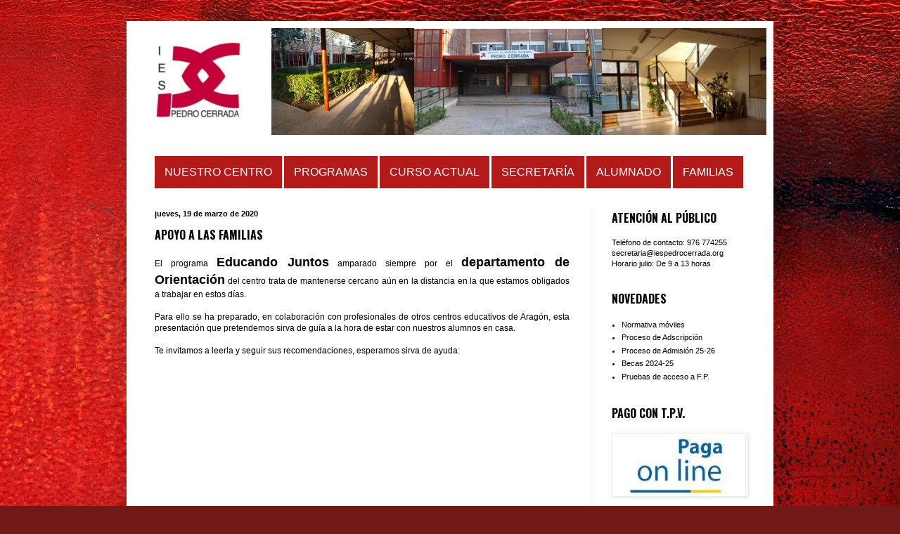

--- FILE ---
content_type: text/html; charset=UTF-8
request_url: http://www.iespedrocerrada.org/2020/03/apoyo-las-familias.html
body_size: 15464
content:
<!DOCTYPE html>
<html class='v2' dir='ltr' xmlns='http://www.w3.org/1999/xhtml' xmlns:b='http://www.google.com/2005/gml/b' xmlns:data='http://www.google.com/2005/gml/data' xmlns:expr='http://www.google.com/2005/gml/expr'>
<head>
<link href='https://www.blogger.com/static/v1/widgets/335934321-css_bundle_v2.css' rel='stylesheet' type='text/css'/>
<meta content='width=1100' name='viewport'/>
<meta content='text/html; charset=UTF-8' http-equiv='Content-Type'/>
<meta content='blogger' name='generator'/>
<link href='http://www.iespedrocerrada.org/favicon.ico' rel='icon' type='image/x-icon'/>
<link href='http://www.iespedrocerrada.org/2020/03/apoyo-las-familias.html' rel='canonical'/>
<link rel="alternate" type="application/atom+xml" title="IES PEDRO CERRADA - Atom" href="http://www.iespedrocerrada.org/feeds/posts/default" />
<link rel="alternate" type="application/rss+xml" title="IES PEDRO CERRADA - RSS" href="http://www.iespedrocerrada.org/feeds/posts/default?alt=rss" />
<link rel="service.post" type="application/atom+xml" title="IES PEDRO CERRADA - Atom" href="https://www.blogger.com/feeds/3325104058845018099/posts/default" />

<link rel="alternate" type="application/atom+xml" title="IES PEDRO CERRADA - Atom" href="http://www.iespedrocerrada.org/feeds/2106527801843449751/comments/default" />
<!--Can't find substitution for tag [blog.ieCssRetrofitLinks]-->
<meta content='http://www.iespedrocerrada.org/2020/03/apoyo-las-familias.html' property='og:url'/>
<meta content='APOYO A LAS FAMILIAS' property='og:title'/>
<meta content=' El programa Educando Juntos  amparado siempre por el departamento de Orientación  del centro trata de mantenerse cercano aún en la distanci...' property='og:description'/>
<title>IES PEDRO CERRADA: APOYO A LAS FAMILIAS</title>
<style type='text/css'>@font-face{font-family:'Oswald';font-style:normal;font-weight:400;font-display:swap;src:url(//fonts.gstatic.com/s/oswald/v57/TK3IWkUHHAIjg75cFRf3bXL8LICs1_Fv40pKlN4NNSeSASz7FmlbHYjMdZwlou4.woff2)format('woff2');unicode-range:U+0460-052F,U+1C80-1C8A,U+20B4,U+2DE0-2DFF,U+A640-A69F,U+FE2E-FE2F;}@font-face{font-family:'Oswald';font-style:normal;font-weight:400;font-display:swap;src:url(//fonts.gstatic.com/s/oswald/v57/TK3IWkUHHAIjg75cFRf3bXL8LICs1_Fv40pKlN4NNSeSASz7FmlSHYjMdZwlou4.woff2)format('woff2');unicode-range:U+0301,U+0400-045F,U+0490-0491,U+04B0-04B1,U+2116;}@font-face{font-family:'Oswald';font-style:normal;font-weight:400;font-display:swap;src:url(//fonts.gstatic.com/s/oswald/v57/TK3IWkUHHAIjg75cFRf3bXL8LICs1_Fv40pKlN4NNSeSASz7FmlZHYjMdZwlou4.woff2)format('woff2');unicode-range:U+0102-0103,U+0110-0111,U+0128-0129,U+0168-0169,U+01A0-01A1,U+01AF-01B0,U+0300-0301,U+0303-0304,U+0308-0309,U+0323,U+0329,U+1EA0-1EF9,U+20AB;}@font-face{font-family:'Oswald';font-style:normal;font-weight:400;font-display:swap;src:url(//fonts.gstatic.com/s/oswald/v57/TK3IWkUHHAIjg75cFRf3bXL8LICs1_Fv40pKlN4NNSeSASz7FmlYHYjMdZwlou4.woff2)format('woff2');unicode-range:U+0100-02BA,U+02BD-02C5,U+02C7-02CC,U+02CE-02D7,U+02DD-02FF,U+0304,U+0308,U+0329,U+1D00-1DBF,U+1E00-1E9F,U+1EF2-1EFF,U+2020,U+20A0-20AB,U+20AD-20C0,U+2113,U+2C60-2C7F,U+A720-A7FF;}@font-face{font-family:'Oswald';font-style:normal;font-weight:400;font-display:swap;src:url(//fonts.gstatic.com/s/oswald/v57/TK3IWkUHHAIjg75cFRf3bXL8LICs1_Fv40pKlN4NNSeSASz7FmlWHYjMdZwl.woff2)format('woff2');unicode-range:U+0000-00FF,U+0131,U+0152-0153,U+02BB-02BC,U+02C6,U+02DA,U+02DC,U+0304,U+0308,U+0329,U+2000-206F,U+20AC,U+2122,U+2191,U+2193,U+2212,U+2215,U+FEFF,U+FFFD;}@font-face{font-family:'Oswald';font-style:normal;font-weight:700;font-display:swap;src:url(//fonts.gstatic.com/s/oswald/v57/TK3IWkUHHAIjg75cFRf3bXL8LICs1_Fv40pKlN4NNSeSASz7FmlbHYjMdZwlou4.woff2)format('woff2');unicode-range:U+0460-052F,U+1C80-1C8A,U+20B4,U+2DE0-2DFF,U+A640-A69F,U+FE2E-FE2F;}@font-face{font-family:'Oswald';font-style:normal;font-weight:700;font-display:swap;src:url(//fonts.gstatic.com/s/oswald/v57/TK3IWkUHHAIjg75cFRf3bXL8LICs1_Fv40pKlN4NNSeSASz7FmlSHYjMdZwlou4.woff2)format('woff2');unicode-range:U+0301,U+0400-045F,U+0490-0491,U+04B0-04B1,U+2116;}@font-face{font-family:'Oswald';font-style:normal;font-weight:700;font-display:swap;src:url(//fonts.gstatic.com/s/oswald/v57/TK3IWkUHHAIjg75cFRf3bXL8LICs1_Fv40pKlN4NNSeSASz7FmlZHYjMdZwlou4.woff2)format('woff2');unicode-range:U+0102-0103,U+0110-0111,U+0128-0129,U+0168-0169,U+01A0-01A1,U+01AF-01B0,U+0300-0301,U+0303-0304,U+0308-0309,U+0323,U+0329,U+1EA0-1EF9,U+20AB;}@font-face{font-family:'Oswald';font-style:normal;font-weight:700;font-display:swap;src:url(//fonts.gstatic.com/s/oswald/v57/TK3IWkUHHAIjg75cFRf3bXL8LICs1_Fv40pKlN4NNSeSASz7FmlYHYjMdZwlou4.woff2)format('woff2');unicode-range:U+0100-02BA,U+02BD-02C5,U+02C7-02CC,U+02CE-02D7,U+02DD-02FF,U+0304,U+0308,U+0329,U+1D00-1DBF,U+1E00-1E9F,U+1EF2-1EFF,U+2020,U+20A0-20AB,U+20AD-20C0,U+2113,U+2C60-2C7F,U+A720-A7FF;}@font-face{font-family:'Oswald';font-style:normal;font-weight:700;font-display:swap;src:url(//fonts.gstatic.com/s/oswald/v57/TK3IWkUHHAIjg75cFRf3bXL8LICs1_Fv40pKlN4NNSeSASz7FmlWHYjMdZwl.woff2)format('woff2');unicode-range:U+0000-00FF,U+0131,U+0152-0153,U+02BB-02BC,U+02C6,U+02DA,U+02DC,U+0304,U+0308,U+0329,U+2000-206F,U+20AC,U+2122,U+2191,U+2193,U+2212,U+2215,U+FEFF,U+FFFD;}</style>
<style id='page-skin-1' type='text/css'><!--
/*
-----------------------------------------------
Blogger Template Style
Name:     Simple
Designer: Blogger
URL:      www.blogger.com
----------------------------------------------- */
/* Variable definitions
====================
<Variable name="keycolor" description="Main Color" type="color" default="#66bbdd"/>
<Group description="Page Text" selector="body">
<Variable name="body.font" description="Font" type="font"
default="normal normal 12px Arial, Tahoma, Helvetica, FreeSans, sans-serif"/>
<Variable name="body.text.color" description="Text Color" type="color" default="#222222"/>
</Group>
<Group description="Backgrounds" selector=".body-fauxcolumns-outer">
<Variable name="body.background.color" description="Outer Background" type="color" default="#66bbdd"/>
<Variable name="content.background.color" description="Main Background" type="color" default="#ffffff"/>
<Variable name="header.background.color" description="Header Background" type="color" default="transparent"/>
</Group>
<Group description="Links" selector=".main-outer">
<Variable name="link.color" description="Link Color" type="color" default="#2288bb"/>
<Variable name="link.visited.color" description="Visited Color" type="color" default="#888888"/>
<Variable name="link.hover.color" description="Hover Color" type="color" default="#33aaff"/>
</Group>
<Group description="Blog Title" selector=".header h1">
<Variable name="header.font" description="Font" type="font"
default="normal normal 60px Arial, Tahoma, Helvetica, FreeSans, sans-serif"/>
<Variable name="header.text.color" description="Title Color" type="color" default="#3399bb" />
</Group>
<Group description="Blog Description" selector=".header .description">
<Variable name="description.text.color" description="Description Color" type="color"
default="#777777" />
</Group>
<Group description="Tabs Text" selector=".tabs-inner .widget li a">
<Variable name="tabs.font" description="Font" type="font"
default="normal normal 14px Arial, Tahoma, Helvetica, FreeSans, sans-serif"/>
<Variable name="tabs.text.color" description="Text Color" type="color" default="#999999"/>
<Variable name="tabs.selected.text.color" description="Selected Color" type="color" default="#000000"/>
</Group>
<Group description="Tabs Background" selector=".tabs-outer .PageList">
<Variable name="tabs.background.color" description="Background Color" type="color" default="#f5f5f5"/>
<Variable name="tabs.selected.background.color" description="Selected Color" type="color" default="#eeeeee"/>
</Group>
<Group description="Post Title" selector="h3.post-title, .comments h4">
<Variable name="post.title.font" description="Font" type="font"
default="normal normal 22px Arial, Tahoma, Helvetica, FreeSans, sans-serif"/>
</Group>
<Group description="Date Header" selector=".date-header">
<Variable name="date.header.color" description="Text Color" type="color"
default="#000000"/>
<Variable name="date.header.background.color" description="Background Color" type="color"
default="transparent"/>
<Variable name="date.header.font" description="Text Font" type="font"
default="normal bold 11px Arial, Tahoma, Helvetica, FreeSans, sans-serif"/>
<Variable name="date.header.padding" description="Date Header Padding" type="string" default="inherit"/>
<Variable name="date.header.letterspacing" description="Date Header Letter Spacing" type="string" default="inherit"/>
<Variable name="date.header.margin" description="Date Header Margin" type="string" default="inherit"/>
</Group>
<Group description="Post Footer" selector=".post-footer">
<Variable name="post.footer.text.color" description="Text Color" type="color" default="#666666"/>
<Variable name="post.footer.background.color" description="Background Color" type="color"
default="#f9f9f9"/>
<Variable name="post.footer.border.color" description="Shadow Color" type="color" default="#eeeeee"/>
</Group>
<Group description="Gadgets" selector="h2">
<Variable name="widget.title.font" description="Title Font" type="font"
default="normal bold 11px Arial, Tahoma, Helvetica, FreeSans, sans-serif"/>
<Variable name="widget.title.text.color" description="Title Color" type="color" default="#000000"/>
<Variable name="widget.alternate.text.color" description="Alternate Color" type="color" default="#999999"/>
</Group>
<Group description="Images" selector=".main-inner">
<Variable name="image.background.color" description="Background Color" type="color" default="#ffffff"/>
<Variable name="image.border.color" description="Border Color" type="color" default="#eeeeee"/>
<Variable name="image.text.color" description="Caption Text Color" type="color" default="#000000"/>
</Group>
<Group description="Accents" selector=".content-inner">
<Variable name="body.rule.color" description="Separator Line Color" type="color" default="#eeeeee"/>
<Variable name="tabs.border.color" description="Tabs Border Color" type="color" default="#ebebeb"/>
</Group>
<Variable name="body.background" description="Body Background" type="background"
color="#dc3b00" default="$(color) none repeat scroll top left"/>
<Variable name="body.background.override" description="Body Background Override" type="string" default=""/>
<Variable name="body.background.gradient.cap" description="Body Gradient Cap" type="url"
default="url(https://resources.blogblog.com/blogblog/data/1kt/simple/gradients_light.png)"/>
<Variable name="body.background.gradient.tile" description="Body Gradient Tile" type="url"
default="url(https://resources.blogblog.com/blogblog/data/1kt/simple/body_gradient_tile_light.png)"/>
<Variable name="content.background.color.selector" description="Content Background Color Selector" type="string" default=".content-inner"/>
<Variable name="content.padding" description="Content Padding" type="length" default="10px" min="0" max="100px"/>
<Variable name="content.padding.horizontal" description="Content Horizontal Padding" type="length" default="10px" min="0" max="100px"/>
<Variable name="content.shadow.spread" description="Content Shadow Spread" type="length" default="40px" min="0" max="100px"/>
<Variable name="content.shadow.spread.webkit" description="Content Shadow Spread (WebKit)" type="length" default="5px" min="0" max="100px"/>
<Variable name="content.shadow.spread.ie" description="Content Shadow Spread (IE)" type="length" default="10px" min="0" max="100px"/>
<Variable name="main.border.width" description="Main Border Width" type="length" default="0" min="0" max="10px"/>
<Variable name="header.background.gradient" description="Header Gradient" type="url" default="none"/>
<Variable name="header.shadow.offset.left" description="Header Shadow Offset Left" type="length" default="-1px" min="-50px" max="50px"/>
<Variable name="header.shadow.offset.top" description="Header Shadow Offset Top" type="length" default="-1px" min="-50px" max="50px"/>
<Variable name="header.shadow.spread" description="Header Shadow Spread" type="length" default="1px" min="0" max="100px"/>
<Variable name="header.padding" description="Header Padding" type="length" default="30px" min="0" max="100px"/>
<Variable name="header.border.size" description="Header Border Size" type="length" default="1px" min="0" max="10px"/>
<Variable name="header.bottom.border.size" description="Header Bottom Border Size" type="length" default="0" min="0" max="10px"/>
<Variable name="header.border.horizontalsize" description="Header Horizontal Border Size" type="length" default="0" min="0" max="10px"/>
<Variable name="description.text.size" description="Description Text Size" type="string" default="140%"/>
<Variable name="tabs.margin.top" description="Tabs Margin Top" type="length" default="0" min="0" max="100px"/>
<Variable name="tabs.margin.side" description="Tabs Side Margin" type="length" default="30px" min="0" max="100px"/>
<Variable name="tabs.background.gradient" description="Tabs Background Gradient" type="url"
default="url(https://resources.blogblog.com/blogblog/data/1kt/simple/gradients_light.png)"/>
<Variable name="tabs.border.width" description="Tabs Border Width" type="length" default="1px" min="0" max="10px"/>
<Variable name="tabs.bevel.border.width" description="Tabs Bevel Border Width" type="length" default="1px" min="0" max="10px"/>
<Variable name="post.margin.bottom" description="Post Bottom Margin" type="length" default="25px" min="0" max="100px"/>
<Variable name="image.border.small.size" description="Image Border Small Size" type="length" default="2px" min="0" max="10px"/>
<Variable name="image.border.large.size" description="Image Border Large Size" type="length" default="5px" min="0" max="10px"/>
<Variable name="page.width.selector" description="Page Width Selector" type="string" default=".region-inner"/>
<Variable name="page.width" description="Page Width" type="string" default="auto"/>
<Variable name="main.section.margin" description="Main Section Margin" type="length" default="15px" min="0" max="100px"/>
<Variable name="main.padding" description="Main Padding" type="length" default="15px" min="0" max="100px"/>
<Variable name="main.padding.top" description="Main Padding Top" type="length" default="30px" min="0" max="100px"/>
<Variable name="main.padding.bottom" description="Main Padding Bottom" type="length" default="30px" min="0" max="100px"/>
<Variable name="paging.background"
color="#ffffff"
description="Background of blog paging area" type="background"
default="transparent none no-repeat scroll top center"/>
<Variable name="footer.bevel" description="Bevel border length of footer" type="length" default="0" min="0" max="10px"/>
<Variable name="mobile.background.overlay" description="Mobile Background Overlay" type="string"
default="transparent none repeat scroll top left"/>
<Variable name="mobile.background.size" description="Mobile Background Size" type="string" default="auto"/>
<Variable name="mobile.button.color" description="Mobile Button Color" type="color" default="#ffffff" />
<Variable name="startSide" description="Side where text starts in blog language" type="automatic" default="left"/>
<Variable name="endSide" description="Side where text ends in blog language" type="automatic" default="right"/>
*/
/* Content
----------------------------------------------- */
body {
font: normal normal 11px Verdana, Geneva, sans-serif;
color: #000000;
background: #721817 url(//themes.googleusercontent.com/image?id=0BwVBOzw_-hbMODkyZmM5YWEtOTA5YS00YmYwLThhNzMtMzVjZDAyY2MzZThh) no-repeat fixed top center /* Credit: johnwoodcock (http://www.istockphoto.com/file_closeup.php?id=5305090&platform=blogger) */;
padding: 0 40px 40px 40px;
}
html body .region-inner {
min-width: 0;
max-width: 100%;
width: auto;
}
h2 {
font-size: 22px;
}
a:link {
text-decoration:none;
color: #000000;
}
a:visited {
text-decoration:none;
color: #457976;
}
a:hover {
text-decoration:underline;
color: #457976;
}
.body-fauxcolumn-outer .fauxcolumn-inner {
background: transparent none repeat scroll top left;
_background-image: none;
}
.body-fauxcolumn-outer .cap-top {
position: absolute;
z-index: 1;
height: 400px;
width: 100%;
}
.body-fauxcolumn-outer .cap-top .cap-left {
width: 100%;
background: transparent none repeat-x scroll top left;
_background-image: none;
}
.content-outer {
-moz-box-shadow: 0 0 40px rgba(0, 0, 0, .15);
-webkit-box-shadow: 0 0 5px rgba(0, 0, 0, .15);
-goog-ms-box-shadow: 0 0 10px #333333;
box-shadow: 0 0 40px rgba(0, 0, 0, .15);
margin-bottom: 1px;
}
.content-inner {
padding: 10px 10px;
}
.content-inner {
background-color: #ffffff;
}
/* Header
----------------------------------------------- */
.header-outer {
background: #b8110f url(//www.blogblog.com/1kt/simple/gradients_light.png) repeat-x scroll 0 -400px;
_background-image: none;
}
.Header h1 {
font: normal normal 70px 'Trebuchet MS', Trebuchet, sans-serif;
color: #ffffff;
text-shadow: 1px 2px 3px rgba(0, 0, 0, .2);
}
.Header h1 a {
color: #ffffff;
}
.Header .description {
font-size: 140%;
color: #ffffff;
}
.header-inner .Header .titlewrapper {
padding: 22px 30px;
}
.header-inner .Header .descriptionwrapper {
padding: 0 30px;
}
/* Tabs
----------------------------------------------- */
.tabs-inner .section:first-child {
border-top: 0 solid #eeeeee;
}
.tabs-inner .section:first-child ul {
margin-top: -0;
border-top: 0 solid #eeeeee;
border-left: 0 solid #eeeeee;
border-right: 0 solid #eeeeee;
}
.tabs-inner .widget ul {
background: #f3f3f3 url(//www.blogblog.com/1kt/simple/gradients_light.png) repeat-x scroll 0 -800px;
_background-image: none;
border-bottom: 1px solid #eeeeee;
margin-top: 0;
margin-left: -30px;
margin-right: -30px;
}
.tabs-inner .widget li a {
display: inline-block;
padding: .6em 1em;
font: normal normal 15px Oswald;
color: #000000;
border-left: 1px solid #ffffff;
border-right: 1px solid #eeeeee;
}
.tabs-inner .widget li:first-child a {
border-left: none;
}
.tabs-inner .widget li.selected a, .tabs-inner .widget li a:hover {
color: #457976;
background-color: #ebebeb;
text-decoration: none;
}
/* Columns
----------------------------------------------- */
.main-outer {
border-top: 0 solid #ebebeb;
}
.fauxcolumn-left-outer .fauxcolumn-inner {
border-right: 1px solid #ebebeb;
}
.fauxcolumn-right-outer .fauxcolumn-inner {
border-left: 1px solid #ebebeb;
}
/* Headings
----------------------------------------------- */
div.widget > h2,
div.widget h2.title {
margin: 0 0 1em 0;
font: normal bold 16px Oswald;
color: #000000;
}
/* Widgets
----------------------------------------------- */
.widget .zippy {
color: #939393;
text-shadow: 2px 2px 1px rgba(0, 0, 0, .1);
}
.widget .popular-posts ul {
list-style: none;
}
/* Posts
----------------------------------------------- */
h2.date-header {
font: normal bold 11px Verdana, Geneva, sans-serif;
}
.date-header span {
background-color: rgba(0, 0, 0, 0);
color: #000000;
padding: inherit;
letter-spacing: inherit;
margin: inherit;
}
.main-inner {
padding-top: 30px;
padding-bottom: 30px;
}
.main-inner .column-center-inner {
padding: 0 15px;
}
.main-inner .column-center-inner .section {
margin: 0 15px;
}
.post {
margin: 0 0 25px 0;
}
h3.post-title, .comments h4 {
font: normal bold 16px Oswald;
margin: .75em 0 0;
}
.post-body {
font-size: 110%;
line-height: 1.4;
position: relative;
}
.post-body img, .post-body .tr-caption-container, .Profile img, .Image img,
.BlogList .item-thumbnail img {
padding: 2px;
background: #ffffff;
border: 1px solid #ebebeb;
-moz-box-shadow: 1px 1px 5px rgba(0, 0, 0, .1);
-webkit-box-shadow: 1px 1px 5px rgba(0, 0, 0, .1);
box-shadow: 1px 1px 5px rgba(0, 0, 0, .1);
}
.post-body img, .post-body .tr-caption-container {
padding: 5px;
}
.post-body .tr-caption-container {
color: #616161;
}
.post-body .tr-caption-container img {
padding: 0;
background: transparent;
border: none;
-moz-box-shadow: 0 0 0 rgba(0, 0, 0, .1);
-webkit-box-shadow: 0 0 0 rgba(0, 0, 0, .1);
box-shadow: 0 0 0 rgba(0, 0, 0, .1);
}
.post-header {
margin: 0 0 1.5em;
line-height: 1.6;
font-size: 90%;
}
.post-footer {
margin: 20px -2px 0;
padding: 5px 10px;
color: #595959;
background-color: #f7f7f7;
border-bottom: 1px solid #ebebeb;
line-height: 1.6;
font-size: 90%;
}
#comments .comment-author {
padding-top: 1.5em;
border-top: 1px solid #ebebeb;
background-position: 0 1.5em;
}
#comments .comment-author:first-child {
padding-top: 0;
border-top: none;
}
.avatar-image-container {
margin: .2em 0 0;
}
#comments .avatar-image-container img {
border: 1px solid #ebebeb;
}
/* Comments
----------------------------------------------- */
.comments .comments-content .icon.blog-author {
background-repeat: no-repeat;
background-image: url([data-uri]);
}
.comments .comments-content .loadmore a {
border-top: 1px solid #939393;
border-bottom: 1px solid #939393;
}
.comments .comment-thread.inline-thread {
background-color: #f7f7f7;
}
.comments .continue {
border-top: 2px solid #939393;
}
/* Accents
---------------------------------------------- */
.section-columns td.columns-cell {
border-left: 1px solid #ebebeb;
}
.blog-pager {
background: transparent none no-repeat scroll top center;
}
.blog-pager-older-link, .home-link,
.blog-pager-newer-link {
background-color: #ffffff;
padding: 5px;
}
.footer-outer {
border-top: 0 dashed #bbbbbb;
}
/* Mobile
----------------------------------------------- */
body.mobile  {
background-size: auto;
}
.mobile .body-fauxcolumn-outer {
background: transparent none repeat scroll top left;
}
.mobile .body-fauxcolumn-outer .cap-top {
background-size: 100% auto;
}
.mobile .content-outer {
-webkit-box-shadow: 0 0 3px rgba(0, 0, 0, .15);
box-shadow: 0 0 3px rgba(0, 0, 0, .15);
}
.mobile .tabs-inner .widget ul {
margin-left: 0;
margin-right: 0;
}
.mobile .post {
margin: 0;
}
.mobile .main-inner .column-center-inner .section {
margin: 0;
}
.mobile .date-header span {
padding: 0.1em 10px;
margin: 0 -10px;
}
.mobile h3.post-title {
margin: 0;
}
.mobile .blog-pager {
background: transparent none no-repeat scroll top center;
}
.mobile .footer-outer {
border-top: none;
}
.mobile .main-inner, .mobile .footer-inner {
background-color: #ffffff;
}
.mobile-index-contents {
color: #000000;
}
.mobile-link-button {
background-color: #000000;
}
.mobile-link-button a:link, .mobile-link-button a:visited {
color: #ffffff;
}
.mobile .tabs-inner .section:first-child {
border-top: none;
}
.mobile .tabs-inner .PageList .widget-content {
background-color: #ebebeb;
color: #457976;
border-top: 1px solid #eeeeee;
border-bottom: 1px solid #eeeeee;
}
.mobile .tabs-inner .PageList .widget-content .pagelist-arrow {
border-left: 1px solid #eeeeee;
}

--></style>
<style id='template-skin-1' type='text/css'><!--
body {
min-width: 920px;
}
.content-outer, .content-fauxcolumn-outer, .region-inner {
min-width: 920px;
max-width: 920px;
_width: 920px;
}
.main-inner .columns {
padding-left: 0px;
padding-right: 250px;
}
.main-inner .fauxcolumn-center-outer {
left: 0px;
right: 250px;
/* IE6 does not respect left and right together */
_width: expression(this.parentNode.offsetWidth -
parseInt("0px") -
parseInt("250px") + 'px');
}
.main-inner .fauxcolumn-left-outer {
width: 0px;
}
.main-inner .fauxcolumn-right-outer {
width: 250px;
}
.main-inner .column-left-outer {
width: 0px;
right: 100%;
margin-left: -0px;
}
.main-inner .column-right-outer {
width: 250px;
margin-right: -250px;
}
#layout {
min-width: 0;
}
#layout .content-outer {
min-width: 0;
width: 800px;
}
#layout .region-inner {
min-width: 0;
width: auto;
}
--></style>
<link href='https://www.blogger.com/dyn-css/authorization.css?targetBlogID=3325104058845018099&amp;zx=e854137f-907b-4bc4-8c15-692900e1bb56' media='none' onload='if(media!=&#39;all&#39;)media=&#39;all&#39;' rel='stylesheet'/><noscript><link href='https://www.blogger.com/dyn-css/authorization.css?targetBlogID=3325104058845018099&amp;zx=e854137f-907b-4bc4-8c15-692900e1bb56' rel='stylesheet'/></noscript>
<meta name='google-adsense-platform-account' content='ca-host-pub-1556223355139109'/>
<meta name='google-adsense-platform-domain' content='blogspot.com'/>

</head>
<body class='loading'>
<div class='navbar no-items section' id='navbar' name='Barra de navegación'>
</div>
<div class='body-fauxcolumns'>
<div class='fauxcolumn-outer body-fauxcolumn-outer'>
<div class='cap-top'>
<div class='cap-left'></div>
<div class='cap-right'></div>
</div>
<div class='fauxborder-left'>
<div class='fauxborder-right'></div>
<div class='fauxcolumn-inner'>
</div>
</div>
<div class='cap-bottom'>
<div class='cap-left'></div>
<div class='cap-right'></div>
</div>
</div>
</div>
<div class='content'>
<div class='content-fauxcolumns'>
<div class='fauxcolumn-outer content-fauxcolumn-outer'>
<div class='cap-top'>
<div class='cap-left'></div>
<div class='cap-right'></div>
</div>
<div class='fauxborder-left'>
<div class='fauxborder-right'></div>
<div class='fauxcolumn-inner'>
</div>
</div>
<div class='cap-bottom'>
<div class='cap-left'></div>
<div class='cap-right'></div>
</div>
</div>
</div>
<div class='content-outer'>
<div class='content-cap-top cap-top'>
<div class='cap-left'></div>
<div class='cap-right'></div>
</div>
<div class='fauxborder-left content-fauxborder-left'>
<div class='fauxborder-right content-fauxborder-right'></div>
<div class='content-inner'>
<header>
<div class='header-outer'>
<div class='header-cap-top cap-top'>
<div class='cap-left'></div>
<div class='cap-right'></div>
</div>
<div class='fauxborder-left header-fauxborder-left'>
<div class='fauxborder-right header-fauxborder-right'></div>
<div class='region-inner header-inner'>
<div class='header section' id='header' name='Cabecera'><div class='widget Header' data-version='1' id='Header1'>
<div id='header-inner'>
<a href='http://www.iespedrocerrada.org/' style='display: block'>
<img alt='IES PEDRO CERRADA' height='152px; ' id='Header1_headerimg' src='http://3.bp.blogspot.com/-lE1Xf7abY5I/VeawS88fmmI/AAAAAAAABOk/Xu6RPbgjJD8/s1600-r/cabecera3opaca2.jpg' style='display: block' width='907px; '/>
</a>
</div>
</div></div>
</div>
</div>
<div class='header-cap-bottom cap-bottom'>
<div class='cap-left'></div>
<div class='cap-right'></div>
</div>
</div>
</header>
<div class='tabs-outer'>
<div class='tabs-cap-top cap-top'>
<div class='cap-left'></div>
<div class='cap-right'></div>
</div>
<div class='fauxborder-left tabs-fauxborder-left'>
<div class='fauxborder-right tabs-fauxborder-right'></div>
<div class='region-inner tabs-inner'>
<div class='tabs no-items section' id='crosscol' name='Multicolumnas'></div>
<div class='tabs section' id='crosscol-overflow' name='Cross-Column 2'><div class='widget HTML' data-version='1' id='HTML1'>
<div class='widget-content'>
<style>
.dropbtn {
  background-color: #B31B1B;
  color: white;
  padding: 14px;
  font-size: 16px;
  border: none;
  cursor: pointer;
}

.dropbtn a {
  color: white;
}

.dropdown {
  position: relative;
  display: inline-block;
}

.dropdown-content {
  display: none;
  position: absolute;
  background-color: #f9f9f9;
  min-width: 160px;
  box-shadow: 0px 8px 16px 0px rgba(0,0,0,0.2);
  z-index: 1;
}

.dropdown-content a {
  color: black;
  padding: 12px 16px;
  text-decoration: none;
  display: block;
}

.dropdown-content a:hover {background-color: #f1f1f1}

.dropdown:hover .dropdown-content {
  display: block;
}

.dropdown:hover .dropbtn {
  background-color: #fa4343;
}
</style>

<div class="dropdown">
  <button class="dropbtn"><a href="https://sites.google.com/iespedrocerrada.org/ies-pedro-cerrada/portal-ies-pedro-cerrada/nuestro-centro" target="_blank">NUESTRO CENTRO</a></button>
  <div class="dropdown-content">
  <a href="https://sites.google.com/iespedrocerrada.org/ies-pedro-cerrada/portal-ies-pedro-cerrada/nuestro-centro/instalaciones?authuser=0" target="_blank">Instalaciones</a>
  <a href="https://sites.google.com/iespedrocerrada.org/ies-pedro-cerrada/portal-ies-pedro-cerrada/nuestro-centro/ense%C3%B1anzas?authuser=0" target="_blank">Enseñanzas ESO y Bach</a>
  <a href="https://sites.google.com/iespedrocerrada.org/ies-pedro-cerrada/portal-ies-pedro-cerrada/nuestro-centro/ense%C3%B1anzas-fp?authuser=0" target="_blank">Enseñanzas FP</a>
  <a href="https://sites.google.com/iespedrocerrada.org/ies-pedro-cerrada/portal-ies-pedro-cerrada/nuestro-centro/departamentos?authuser=0" target="_blank">Departamentos</a>
  <a href="https://sites.google.com/iespedrocerrada.org/ies-pedro-cerrada/portal-ies-pedro-cerrada/nuestro-centro/normativa?authuser=0" target="_blank">Normativa</a>
  <a href="https://sites.google.com/iespedrocerrada.org/portaldelprofesorado" target="_blank">Portal Profesorado</a>
  </div>
</div>

<div class="dropdown">
  <button class="dropbtn"><a href="https://sites.google.com/iespedrocerrada.org/ies-pedro-cerrada/portal-ies-pedro-cerrada/programas?authuser=0" target="_blank">PROGRAMAS</a></button>
</div>

<div class="dropdown">
  <button class="dropbtn"><a href="https://sites.google.com/iespedrocerrada.org/ies-pedro-cerrada/portal-ies-pedro-cerrada/curso-actual?authuser=0" target="_blank">CURSO ACTUAL</a></button>
  <div class="dropdown-content">
  <a href="https://sites.google.com/iespedrocerrada.org/ies-pedro-cerrada/portal-ies-pedro-cerrada/curso-actual/organizaci%C3%B3n-curso?authuser=1" target="_blank">Organización del curso</a>
  <a href="https://sites.google.com/iespedrocerrada.org/ies-pedro-cerrada/portal-ies-pedro-cerrada/curso-actual/calendario-escolar?authuser=0" target="_blank">Calendario</a>
  <a href="https://sites.google.com/iespedrocerrada.org/ies-pedro-cerrada/portal-ies-pedro-cerrada/curso-actual/transporte-escolar?authuser=0" target="_blank">Transporte escolar</a>
  <a href="https://sites.google.com/iespedrocerrada.org/ies-pedro-cerrada/portal-ies-pedro-cerrada/curso-actual/viajes-escolares?authuser=0" target="_blank">Viajes escolares</a>  
</div>
</div>

 
<div class="dropdown">
  <button class="dropbtn"><a href="https://sites.google.com/iespedrocerrada.org/ies-pedro-cerrada/portal-ies-pedro-cerrada/secretar%C3%ADa?authuser=1" target="_blank">SECRETARÍA</a></button>
</div>

<div class="dropdown">
  <button class="dropbtn"><a href="https://sites.google.com/iespedrocerrada.org/ies-pedro-cerrada/portal-ies-pedro-cerrada/alumnado?authuser=0" target="_blank">ALUMNADO</a></button>
<div class="dropdown-content">
  <a href="https://sites.google.com/iespedrocerrada.org/ies-pedro-cerrada/portal-ies-pedro-cerrada/alumnado/ex%C3%A1menes?authuser=0" target="_blank">Exámenes</a>  
  <a href="https://sites.google.com/iespedrocerrada.org/ies-pedro-cerrada/portal-ies-pedro-cerrada/alumnado/pruebas-de-admisi%C3%B3n?authuser=0" target="_blank">Pruebas acceso</a>  
  <a href="https://sites.google.com/iespedrocerrada.org/ies-pedro-cerrada/portal-ies-pedro-cerrada/alumnado/orientaci%C3%B3n-acad%C3%A9mica" target="_blank">Orientación académica</a> 
</div>
</div>

<div class="dropdown">
  <button class="dropbtn"><a href="https://sites.google.com/iespedrocerrada.org/ies-pedro-cerrada/portal-ies-pedro-cerrada/familias?authuser=0" target="_blank">FAMILIAS</a></button>
  <div class="dropdown-content">

  <a href="https://aplicaciones.aragon.es/sigaddweb/login" target="_blank">SIGAD</a>  
  <a href="https://sites.google.com/iespedrocerrada.org/ies-pedro-cerrada/portal-ies-pedro-cerrada/familias?authuser=0" target="_blank">Información familias</a>  

<a href="https://sites.google.com/iespedrocerrada.org/ies-pedro-cerrada/portal-ies-pedro-cerrada/curso-actual/organizaci%C3%B3n-curso?authuser=0" target="_blank">Organización del curso</a>

  <a href="https://sites.google.com/iespedrocerrada.org/ies-pedro-cerrada/portal-ies-pedro-cerrada/alumnado/orientaci%C3%B3n-acad%C3%A9mica" target="_blank">Orientación académica</a>
  <a href="http://www.iespedrocerrada.org/p/a-p-a.html" target="_blank">APA</a>
  
  <a href="https://www.google.com/url?q=https%3A%2F%2Fsites.google.com%2Fiespedrocerrada.org%2Feducandojuntos&sa=D&sntz=1&usg=AOvVaw1ew2PLHSpswCgn-uNv1BTL">Educando Juntos</a>
  <a href="https://drive.google.com/file/d/1VGlbb0bHdy-OA9rVONJw_xTJng7i8Vj3/view" target="_blank">Recursos sociales</a>
  <a href="#" target="_blank">Ayuda digital</a>

  </div>
</div>
</div>
<div class='clear'></div>
</div></div>
</div>
</div>
<div class='tabs-cap-bottom cap-bottom'>
<div class='cap-left'></div>
<div class='cap-right'></div>
</div>
</div>
<div class='main-outer'>
<div class='main-cap-top cap-top'>
<div class='cap-left'></div>
<div class='cap-right'></div>
</div>
<div class='fauxborder-left main-fauxborder-left'>
<div class='fauxborder-right main-fauxborder-right'></div>
<div class='region-inner main-inner'>
<div class='columns fauxcolumns'>
<div class='fauxcolumn-outer fauxcolumn-center-outer'>
<div class='cap-top'>
<div class='cap-left'></div>
<div class='cap-right'></div>
</div>
<div class='fauxborder-left'>
<div class='fauxborder-right'></div>
<div class='fauxcolumn-inner'>
</div>
</div>
<div class='cap-bottom'>
<div class='cap-left'></div>
<div class='cap-right'></div>
</div>
</div>
<div class='fauxcolumn-outer fauxcolumn-left-outer'>
<div class='cap-top'>
<div class='cap-left'></div>
<div class='cap-right'></div>
</div>
<div class='fauxborder-left'>
<div class='fauxborder-right'></div>
<div class='fauxcolumn-inner'>
</div>
</div>
<div class='cap-bottom'>
<div class='cap-left'></div>
<div class='cap-right'></div>
</div>
</div>
<div class='fauxcolumn-outer fauxcolumn-right-outer'>
<div class='cap-top'>
<div class='cap-left'></div>
<div class='cap-right'></div>
</div>
<div class='fauxborder-left'>
<div class='fauxborder-right'></div>
<div class='fauxcolumn-inner'>
</div>
</div>
<div class='cap-bottom'>
<div class='cap-left'></div>
<div class='cap-right'></div>
</div>
</div>
<!-- corrects IE6 width calculation -->
<div class='columns-inner'>
<div class='column-center-outer'>
<div class='column-center-inner'>
<div class='main section' id='main' name='Principal'><div class='widget Blog' data-version='1' id='Blog1'>
<div class='blog-posts hfeed'>

          <div class="date-outer">
        
<h2 class='date-header'><span>jueves, 19 de marzo de 2020</span></h2>

          <div class="date-posts">
        
<div class='post-outer'>
<div class='post hentry' itemprop='blogPost' itemscope='itemscope' itemtype='http://schema.org/BlogPosting'>
<meta content='3325104058845018099' itemprop='blogId'/>
<meta content='2106527801843449751' itemprop='postId'/>
<a name='2106527801843449751'></a>
<h3 class='post-title entry-title' itemprop='name'>
APOYO A LAS FAMILIAS
</h3>
<div class='post-header'>
<div class='post-header-line-1'></div>
</div>
<div class='post-body entry-content' id='post-body-2106527801843449751' itemprop='description articleBody'>
<div style="text-align: justify;">
El programa <b><span style="font-size: large;">Educando Juntos</span></b> amparado siempre por el <b><span style="font-size: large;">departamento de Orientación</span></b> del centro trata de mantenerse cercano aún en la distancia en la que estamos obligados a trabajar en estos días.</div>
<div style="text-align: justify;">
<br /></div>
<div style="text-align: justify;">
Para ello se ha preparado, en colaboración con profesionales de otros centros educativos de Aragón, esta presentación que pretendemos sirva de guía a la hora de estar con nuestros alumnos en casa.</div>
<div style="text-align: justify;">
<br /></div>
<div style="text-align: justify;">
Te invitamos a leerla y seguir sus recomendaciones, esperamos sirva de ayuda:</div>
<br />
<br />
<div style="text-align: center;">
<iframe allowfullscreen="true" frameborder="0" height="299" mozallowfullscreen="true" src="https://docs.google.com/presentation/d/e/2PACX-1vS7aZOg8XmjqAyW47YMm-l74kRLtvPbValJD9dR0q_VMdOAVvYzeMrQ4uNepaXogA/embed?start=false&amp;loop=false&amp;delayms=3000" webkitallowfullscreen="true" width="480"></iframe></div>
<div style='clear: both;'></div>
</div>
<div class='post-footer'>
<div class='post-footer-line post-footer-line-1'><span class='post-author vcard'>
Publicado por
<span class='fn' itemprop='author' itemscope='itemscope' itemtype='http://schema.org/Person'>
<meta content='https://www.blogger.com/profile/03461028309617157992' itemprop='url'/>
<a class='g-profile' href='https://www.blogger.com/profile/03461028309617157992' rel='author' title='author profile'>
<span itemprop='name'>Jefatura</span>
</a>
</span>
</span>
<span class='post-icons'>
</span>
</div>
<div class='post-footer-line post-footer-line-2'><span class='post-labels'>
Etiquetas:
<a href='http://www.iespedrocerrada.org/search/label/EDUCANDO%20JUNTOS' rel='tag'>EDUCANDO JUNTOS</a>
</span>
</div>
<div class='post-footer-line post-footer-line-3'></div>
</div>
</div>
<div class='comments' id='comments'>
<a name='comments'></a>
</div>
</div>

        </div></div>
      
</div>
<div class='blog-pager' id='blog-pager'>
<span id='blog-pager-newer-link'>
<a class='blog-pager-newer-link' href='http://www.iespedrocerrada.org/2020/03/desde-el-departamento-de-orientacion.html' id='Blog1_blog-pager-newer-link' title='Entrada más reciente'>Entrada más reciente</a>
</span>
<span id='blog-pager-older-link'>
<a class='blog-pager-older-link' href='http://www.iespedrocerrada.org/2020/03/cierre-del-centro.html' id='Blog1_blog-pager-older-link' title='Entrada antigua'>Entrada antigua</a>
</span>
<a class='home-link' href='http://www.iespedrocerrada.org/'>Inicio</a>
</div>
<div class='clear'></div>
<div class='post-feeds'>
</div>
</div></div>
</div>
</div>
<div class='column-left-outer'>
<div class='column-left-inner'>
<aside>
</aside>
</div>
</div>
<div class='column-right-outer'>
<div class='column-right-inner'>
<aside>
<div class='sidebar section' id='sidebar-right-1'><div class='widget Text' data-version='1' id='Text2'>
<h2 class='title'>ATENCIÓN AL PÚBLICO</h2>
<div class='widget-content'>
Teléfono de contacto: 976 774255         
 secretaria@iespedrocerrada.org
Horario julio: De 9 a 13 horas
</div>
<div class='clear'></div>
</div><div class='widget LinkList' data-version='1' id='LinkList3'>
<h2>NOVEDADES</h2>
<div class='widget-content'>
<ul>
<li><a href='http://www.iespedrocerrada.org/2024/03/nueva-normativa-de-uso-de-dispositivos.html#more'>Normativa móviles</a></li>
<li><a href='http://www.iespedrocerrada.org/2025/01/proceso-de-adscripcion.html'>Proceso de Adscripción</a></li>
<li><a href='http://www.iespedrocerrada.org/2025/03/proceso-de-admision.html#more'>Proceso de Admisión 25-26</a></li>
<li><a href='http://www.iespedrocerrada.org/2025/04/becas-para-estudios-postobligatorios.html'>Becas 2024-25</a></li>
<li><a href='http://www.iespedrocerrada.org/2024/01/pruebas-de-acceso-grado-medio-y.html'>Pruebas de acceso a F.P. </a></li>
</ul>
<div class='clear'></div>
</div>
</div><div class='widget Image' data-version='1' id='Image10'>
<h2>PAGO CON T.P.V.</h2>
<div class='widget-content'>
<a href='http://www.iespedrocerrada.org/p/listad.html'>
<img alt='PAGO CON T.P.V.' height='85' id='Image10_img' src='https://blogger.googleusercontent.com/img/b/R29vZ2xl/AVvXsEintp2kB4_UTAA906jM_jtnigjsZsgWY-V5fWS4VEJI8q4WiWB4t-h7dBl6SFyXkUfqqvrP8StsIHsdfUD1iXXI-oQr-WLhiu3aJ1MwmYE8r7Y1pzcfi9FnNjwQjSXQxKSbWIHp2DXO4Lo/s242/Captura.JPG' width='188'/>
</a>
<br/>
</div>
<div class='clear'></div>
</div><div class='widget Image' data-version='1' id='Image27'>
<h2>ORIENTACIÓN ACADÉMICA</h2>
<div class='widget-content'>
<a href='https://sites.google.com/iespedrocerrada.org/ies-pedro-cerrada/portal-ies-pedro-cerrada/alumnado/orientaci%C3%B3n-acad%C3%A9mica'>
<img alt='ORIENTACIÓN ACADÉMICA' height='132' id='Image27_img' src='https://blogger.googleusercontent.com/img/a/AVvXsEhkdb9FevJIKquw2aiAGwQrvfqhilrjYfSE2aYeZVKNvusFR53Y8jnmWBJkR3wadLTDg1M3DaWqtDym6NVpM7ev-Yl5Lhx6ZZJHtLG2D9NWCQWZM7fxO-iVMHIgKoLQ5tpOZa0VEJsJ1rURO_iD5Pb5vQd4EEMgupotjVRULjqdOvCQy9ah32XUXl671VY=s242' width='242'/>
</a>
<br/>
</div>
<div class='clear'></div>
</div><div class='widget Image' data-version='1' id='Image9'>
<h2>LIBROS de TEXTO 25-26</h2>
<div class='widget-content'>
<a href='http://www.iespedrocerrada.org/2025/06/libros-de-texto-25-26.html'>
<img alt='LIBROS de TEXTO 25-26' height='143' id='Image9_img' src='https://blogger.googleusercontent.com/img/a/AVvXsEgLHkvnn6lE7JOYur7hI5Q60AnBRmwuJfBqXPBoOBABBamxuJUU-bdAeFw4iqQc3a2N9xQHWXAJ8aK-IZl8PMZF7KCRNvcnkVN1XeBzhXjoRkFpRtpe3ufgix_yXOxb3cWUCs3Pj3QHQaREDMiQw9yWRb0dD0T95jGcpxdsYku6Cf37w3bi0mZs-tymPCQ=s242' width='242'/>
</a>
<br/>
</div>
<div class='clear'></div>
</div><div class='widget Image' data-version='1' id='Image24'>
<h2>RECURSOS SOCIALES DE LA ZONA</h2>
<div class='widget-content'>
<a href='http://www.iespedrocerrada.org/2020/04/covid-19-recursos-sociales-de-la-zona.html'>
<img alt='RECURSOS SOCIALES DE LA ZONA' height='94' id='Image24_img' src='https://blogger.googleusercontent.com/img/b/R29vZ2xl/AVvXsEjZAyYo2f6pcUYKViv_OKXCp_8UxuFscdNssplSTyO2VjFC9KMVohGgVdK0_mIRVHXlG8JV1pb9yk-fjRdHqfgZpIjAyDDnBJGS3mIP73RdG6LdjmvMGPxvJJXN5LDS6ezvpcElgAoZUMI/s1600/Recursos+Sociales+Utebo-Zaragoza.jpg' width='190'/>
</a>
<br/>
</div>
<div class='clear'></div>
</div><div class='widget Image' data-version='1' id='Image1'>
<h2>PARA FAMILIAS</h2>
<div class='widget-content'>
<a href='https://sites.google.com/iespedrocerrada.org/educandojuntos'>
<img alt='PARA FAMILIAS' height='98' id='Image1_img' src='http://4.bp.blogspot.com/-HN6PR_TUf0o/V-OteBtuqbI/AAAAAAAACHE/sclVC8F7cp0wnEX8aUHDUvWh74Y9O6lswCK4B/s214/Logo%2BEducando%2BJuntos.jpg' width='214'/>
</a>
<br/>
</div>
<div class='clear'></div>
</div><div class='widget Image' data-version='1' id='Image14'>
<h2>PREFERENTE TEA</h2>
<div class='widget-content'>
<a href='http://www.iespedrocerrada.org/2025/08/centro-preferente-tea.html'>
<img alt='PREFERENTE TEA' height='173' id='Image14_img' src='https://blogger.googleusercontent.com/img/a/AVvXsEj06e10YeqLq9R1qSt_Jl-8A1B3aTSl20P3eELINh5yhMyV0fRork1I3VzT6dXV6dxPvToDn9WcpfytrLOnZQ9SobW1-nwXsL-tibW-u2mWkfG39T_RcAjiu3Axy7_EdIiaiaZMcP_fAUl8epjrpVCPj9IzTjb-FYvJyMxmP3_Ce20cXgiFex64WpIxNCM=s242' width='242'/>
</a>
<br/>
</div>
<div class='clear'></div>
</div><div class='widget Image' data-version='1' id='Image13'>
<h2>ERASMUS</h2>
<div class='widget-content'>
<a href='https://iespedrocerrada-erasmus.blogspot.com/'>
<img alt='ERASMUS' height='54' id='Image13_img' src='https://blogger.googleusercontent.com/img/a/AVvXsEj1noy5-WX-x132_swSB15SQE5A9ywoQaQY5ZDifg6xMaoIP5svm6sthAtWlEMv68rlTaY5rwm2xLYIYgTsFVjyHoFxvA-GhYobqCnI2YpjtdQ-YOWJ7397KOPqsDNzAlEKlE9IDFxRH_C67ZwEMcxMKiEPnQjg4EMP2z7xRysQwEI4aeUb7DR681ux2_s=s242' width='242'/>
</a>
<br/>
</div>
<div class='clear'></div>
</div><div class='widget Image' data-version='1' id='Image8'>
<h2>EN 1º y 2º de ESO</h2>
<div class='widget-content'>
<a href='https://sites.google.com/iespedrocerrada.org/ies-pedro-cerrada/portal-ies-pedro-cerrada/programas/auna'>
<img alt='EN 1º y 2º de ESO' height='170' id='Image8_img' src='https://blogger.googleusercontent.com/img/a/AVvXsEg4t4AbD6h4pl8uFjFg1Ivdjq_Z7ltfP1ez-m6zgyGE4wSQVg0ecaYWyujhJ-uLXZ5QhrFfmmJvreaub_O96_pCwXHIGV59cC-Fe8dbHni6q5cYVCWT4McP8Ez2lfGgZr6Iy3DRq792XbNe7reRZf__psjO31uA0Owly37GoLSV5_K0hE3YWMaXHko8hb0=s242' width='242'/>
</a>
<br/>
<span class='caption'>AUNA 25-26</span>
</div>
<div class='clear'></div>
</div><div class='widget Image' data-version='1' id='Image5'>
<h2>BLOG DE  CONVIVENCIA</h2>
<div class='widget-content'>
<a href='https://companerosyayudantespedrocerrada.blogspot.com/'>
<img alt='BLOG DE  CONVIVENCIA' height='74' id='Image5_img' src='http://4.bp.blogspot.com/-2AGr6uBwS4A/Wh5uCFxHjrI/AAAAAAAACoY/2fWlKS7XWygin8SZDjodA26yzHLMG2L6gCK4BGAYYCw/s200/logoayudantesconletras2.png' width='200'/>
</a>
<br/>
</div>
<div class='clear'></div>
</div><div class='widget Image' data-version='1' id='Image2'>
<div class='widget-content'>
<a href='http://www.iespedrocerrada.org/2020/03/bolsa-de-empleo-del-ies-pedro-cerrada.html'>
<img alt='' height='65' id='Image2_img' src='https://blogger.googleusercontent.com/img/a/AVvXsEinIYZsulEGL8wMs2RuC5ktg6PMDQ8SPMrl9z1vfvuJ0AEzCgvN1XgCeKGkSuf3-5tK8dZmfT_D08ZPjT1o2w55fjFpfse2J29zEWiTeor_vWxmjvyOsbDMMBHFCxO-jVPtuCYv9R_ahmfIjGWWyzR0pwV9M5VEyATjuIf_tFKy_d9wCqP77VfZVKly=s242' width='242'/>
</a>
<br/>
</div>
<div class='clear'></div>
</div><div class='widget Image' data-version='1' id='Image15'>
<h2>REVISTAS DIGITALES IES PC</h2>
<div class='widget-content'>
<a href='http://www.iespedrocerrada.org/2019/01/revistas-digitales-en-el-ies-pedro.html'>
<img alt='REVISTAS DIGITALES IES PC' height='173' id='Image15_img' src='https://blogger.googleusercontent.com/img/b/R29vZ2xl/AVvXsEjiPVEb8JwSlcHl6OydvIU5KMQJIScqSIcOWz6672r7urpHbrVxOagHMpJfsI4yqAcXzKrJjlU7l0ISsSNVvtdQT5x57rYZaKGOS6UUpXeAmuyQALr86zG3mgQ0BckPnhQiWb3poPOsObE/s1600/REVISTAS+DIGITALES.jpg' width='242'/>
</a>
<br/>
</div>
<div class='clear'></div>
</div><div class='widget Image' data-version='1' id='Image3'>
<h2>PORTAL DEL PROFESORADO</h2>
<div class='widget-content'>
<a href='https://sites.google.com/iespedrocerrada.org/portaldelprofesorado'>
<img alt='PORTAL DEL PROFESORADO' height='138' id='Image3_img' src='https://blogger.googleusercontent.com/img/b/R29vZ2xl/AVvXsEgDJvztO8oCpzFYwbmUbB350wYcuTaOdE2jPzuRHcpQoOR6Id79d_0SRcR29Mm0otBXgT1VgnLhl8VkeEki3NzbXCgaK5h8py5hEh2n9IjIZ_Kl0K3wpfe4qi3TYf6B0oeX5dF6PR5lTU8/s242/habilidades-sociales.jpg' width='242'/>
</a>
<br/>
</div>
<div class='clear'></div>
</div></div>
<table border='0' cellpadding='0' cellspacing='0' class='section-columns columns-2'>
<tbody>
<tr>
<td class='first columns-cell'>
<div class='sidebar no-items section' id='sidebar-right-2-1'></div>
</td>
<td class='columns-cell'>
<div class='sidebar no-items section' id='sidebar-right-2-2'></div>
</td>
</tr>
</tbody>
</table>
<div class='sidebar no-items section' id='sidebar-right-3'></div>
</aside>
</div>
</div>
</div>
<div style='clear: both'></div>
<!-- columns -->
</div>
<!-- main -->
</div>
</div>
<div class='main-cap-bottom cap-bottom'>
<div class='cap-left'></div>
<div class='cap-right'></div>
</div>
</div>
<footer>
<div class='footer-outer'>
<div class='footer-cap-top cap-top'>
<div class='cap-left'></div>
<div class='cap-right'></div>
</div>
<div class='fauxborder-left footer-fauxborder-left'>
<div class='fauxborder-right footer-fauxborder-right'></div>
<div class='region-inner footer-inner'>
<div class='foot no-items section' id='footer-1'></div>
<table border='0' cellpadding='0' cellspacing='0' class='section-columns columns-3'>
<tbody>
<tr>
<td class='first columns-cell'>
<div class='foot section' id='footer-2-1'><div class='widget Image' data-version='1' id='Image7'>
<h2>&#160;EN EL IES...</h2>
<div class='widget-content'>
<a href='http://www.iespedrocerrada.org/2019/06/5-anos-de-recrearte.html'>
<img alt=' EN EL IES...' height='90' id='Image7_img' src='http://2.bp.blogspot.com/-5cqG2ToFoQI/WJmTsNxmt2I/AAAAAAAACVc/GYJ-D6-zSmwHGTYonA7a8b50TJvUXebuACK4B/s200/DEFINITIVOMEJORADO.png' width='190'/>
</a>
<br/>
</div>
<div class='clear'></div>
</div><div class='widget Image' data-version='1' id='Image12'>
<h2>PROGRAMA</h2>
<div class='widget-content'>
<a href='http://www.iespedrocerrada.org/2015/06/fondo-social-europeo.html'>
<img alt='PROGRAMA' height='83' id='Image12_img' src='http://4.bp.blogspot.com/-b6r03uh1eo0/VjngFjG-pcI/AAAAAAAABQ4/NuPyc5zYyWc/s266/descarga.png' width='266'/>
</a>
<br/>
</div>
<div class='clear'></div>
</div><div class='widget Image' data-version='1' id='Image4'>
<h2>TRABAJOS ALUMNADO</h2>
<div class='widget-content'>
<a href='https://sites.google.com/iespedrocerrada.org/dcn/inicio'>
<img alt='TRABAJOS ALUMNADO' height='187' id='Image4_img' src='https://blogger.googleusercontent.com/img/b/R29vZ2xl/AVvXsEiQyus8Hy4XoHCKwLdufE0NtvDJH9SXroIZ4K3U820nFiVdW2VbQtNcgf_GxhPKOEuWtxyitN6Sy9ffDH3ILHlnXdzRo4gpizU9Q8ya4uWduHh6WDEXFUzWIeeo8IkdA2xoDewLZ0T3Vq0/s246/CORAZ%25C3%2593N.jpg' width='246'/>
</a>
<br/>
<span class='caption'>CC NATURALES</span>
</div>
<div class='clear'></div>
</div></div>
</td>
<td class='columns-cell'>
<div class='foot section' id='footer-2-2'><div class='widget Image' data-version='1' id='Image17'>
<h2>BILINGÜISMO</h2>
<div class='widget-content'>
<a href='http://www.iespedrocerrada.org/2017/01/british-council.html'>
<img alt='BILINGÜISMO' height='148' id='Image17_img' src='https://blogger.googleusercontent.com/img/b/R29vZ2xl/AVvXsEgdoPJKfvuE3mQxQKDU8R04gJQybSX7bRwFTfqk48xIjReOLgoJPwmh2NjScG6hpUugD7qWoJmj4l99MJw35YH4-j1ippD_BBs2c14S8UlQJng4QXNEqIaerGlpQ-WY6O2FZJ6asFVEM_k/s190/british+MEC.png' width='190'/>
</a>
<br/>
</div>
<div class='clear'></div>
</div><div class='widget Image' data-version='1' id='Image6'>
<h2>UNIDAD DE ACOMPAÑAMIENTO Y ORIENTACIÓN</h2>
<div class='widget-content'>
<img alt='UNIDAD DE ACOMPAÑAMIENTO Y ORIENTACIÓN' height='114' id='Image6_img' src='https://blogger.googleusercontent.com/img/a/AVvXsEh6W7Q7rTrO-02639a9MniUuqtfjS5iHyi10lcmuI8__zI2Tp957KLDrgWnc9yi_uu1DZl1fX0KTMlMSIBW3ksLr4j1Ew4c0sgkxb_DfFJikDsw7YITCcZr904XR3nGuiW9-QLFJcTTXLAM7jEDff9wMcdKNf20LkkbK43hBwQWHTxtdmgM0b8ws_jPvv4=s245' width='245'/>
<br/>
</div>
<div class='clear'></div>
</div><div class='widget Image' data-version='1' id='Image11'>
<h2>CALIDAD</h2>
<div class='widget-content'>
<a href='https://docs.google.com/document/d/1frYU72mdSdCZCr5D_4wdyM_ye7xo1EpN_z2QY7m4g20/edit?usp=sharing'>
<img alt='CALIDAD' height='114' id='Image11_img' src='https://blogger.googleusercontent.com/img/a/AVvXsEihX4yjeBDlUDwOURRTqi04xIzBhse4ixRZINlFpwdY4XgwI0UY1eYRb8KIlJZKfSX-wzdT1lKz6SDX_jCp2ULUZm9ExuDY4VUBMqIPGwWQtwxZK-xe8toqenoe0HscY50IXCIwb6rlDYLuiVijzy3VltBj3m0RTulPZ2kbj9vQV7NDpXVkHoNlbZn8t34=s156' width='156'/>
</a>
<br/>
</div>
<div class='clear'></div>
</div><div class='widget LinkList' data-version='1' id='LinkList1'>
<h2>Certificados</h2>
<div class='widget-content'>
<ul>
<li><a href='https://drive.google.com/file/d/1IG319bAx8cN6F7F5J00RHnLbFziNr0j2/view?usp=sharing'>AENOR</a></li>
<li><a href='https://drive.google.com/file/d/19HsWv2-O7tAX9mIucJi4yimRc4bImW4_/view?usp=sharing'>IQNET</a></li>
</ul>
<div class='clear'></div>
</div>
</div></div>
</td>
<td class='columns-cell'>
<div class='foot section' id='footer-2-3'><div class='widget BlogSearch' data-version='1' id='BlogSearch1'>
<h2 class='title'>Buscar</h2>
<div class='widget-content'>
<div id='BlogSearch1_form'>
<form action='http://www.iespedrocerrada.org/search' class='gsc-search-box' target='_top'>
<table cellpadding='0' cellspacing='0' class='gsc-search-box'>
<tbody>
<tr>
<td class='gsc-input'>
<input autocomplete='off' class='gsc-input' name='q' size='10' title='search' type='text' value=''/>
</td>
<td class='gsc-search-button'>
<input class='gsc-search-button' title='search' type='submit' value='Buscar'/>
</td>
</tr>
</tbody>
</table>
</form>
</div>
</div>
<div class='clear'></div>
</div><div class='widget ContactForm' data-version='1' id='ContactForm1'>
<h2 class='title'>CONTACTA CON EL IES</h2>
<div class='contact-form-widget'>
<div class='form'>
<form name='contact-form'>
<p></p>
Nombre
<br/>
<input class='contact-form-name' id='ContactForm1_contact-form-name' name='name' size='30' type='text' value=''/>
<p></p>
Correo electrónico
<span style='font-weight: bolder;'>*</span>
<br/>
<input class='contact-form-email' id='ContactForm1_contact-form-email' name='email' size='30' type='text' value=''/>
<p></p>
Mensaje
<span style='font-weight: bolder;'>*</span>
<br/>
<textarea class='contact-form-email-message' cols='25' id='ContactForm1_contact-form-email-message' name='email-message' rows='5'></textarea>
<p></p>
<input class='contact-form-button contact-form-button-submit' id='ContactForm1_contact-form-submit' type='button' value='Enviar'/>
<p></p>
<div style='text-align: center; max-width: 222px; width: 100%'>
<p class='contact-form-error-message' id='ContactForm1_contact-form-error-message'></p>
<p class='contact-form-success-message' id='ContactForm1_contact-form-success-message'></p>
</div>
</form>
</div>
</div>
<div class='clear'></div>
</div></div>
</td>
</tr>
</tbody>
</table>
<!-- outside of the include in order to lock Attribution widget -->
<div class='foot section' id='footer-3' name='Pie de página'><div class='widget Attribution' data-version='1' id='Attribution1'>
<div class='widget-content' style='text-align: center;'>
IES Pedro Cerrada. Imágenes del tema: <a href='http://www.istockphoto.com/file_closeup.php?id=5305090&platform=blogger' target='_blank'>johnwoodcock</a>. Con la tecnología de <a href='https://www.blogger.com' target='_blank'>Blogger</a>.
</div>
<div class='clear'></div>
</div></div>
</div>
</div>
<div class='footer-cap-bottom cap-bottom'>
<div class='cap-left'></div>
<div class='cap-right'></div>
</div>
</div>
</footer>
<!-- content -->
</div>
</div>
<div class='content-cap-bottom cap-bottom'>
<div class='cap-left'></div>
<div class='cap-right'></div>
</div>
</div>
</div>
<script type='text/javascript'>
    window.setTimeout(function() {
        document.body.className = document.body.className.replace('loading', '');
      }, 10);
  </script>

<script type="text/javascript" src="https://www.blogger.com/static/v1/widgets/2028843038-widgets.js"></script>
<script type='text/javascript'>
window['__wavt'] = 'AOuZoY7QSx5rTrmtOCp8kSRg3xu3y7Lkxw:1769031353105';_WidgetManager._Init('//www.blogger.com/rearrange?blogID\x3d3325104058845018099','//www.iespedrocerrada.org/2020/03/apoyo-las-familias.html','3325104058845018099');
_WidgetManager._SetDataContext([{'name': 'blog', 'data': {'blogId': '3325104058845018099', 'title': 'IES PEDRO CERRADA', 'url': 'http://www.iespedrocerrada.org/2020/03/apoyo-las-familias.html', 'canonicalUrl': 'http://www.iespedrocerrada.org/2020/03/apoyo-las-familias.html', 'homepageUrl': 'http://www.iespedrocerrada.org/', 'searchUrl': 'http://www.iespedrocerrada.org/search', 'canonicalHomepageUrl': 'http://www.iespedrocerrada.org/', 'blogspotFaviconUrl': 'http://www.iespedrocerrada.org/favicon.ico', 'bloggerUrl': 'https://www.blogger.com', 'hasCustomDomain': true, 'httpsEnabled': false, 'enabledCommentProfileImages': true, 'gPlusViewType': 'FILTERED_POSTMOD', 'adultContent': false, 'analyticsAccountNumber': '', 'encoding': 'UTF-8', 'locale': 'es', 'localeUnderscoreDelimited': 'es', 'languageDirection': 'ltr', 'isPrivate': false, 'isMobile': false, 'isMobileRequest': false, 'mobileClass': '', 'isPrivateBlog': false, 'isDynamicViewsAvailable': true, 'feedLinks': '\x3clink rel\x3d\x22alternate\x22 type\x3d\x22application/atom+xml\x22 title\x3d\x22IES PEDRO CERRADA - Atom\x22 href\x3d\x22http://www.iespedrocerrada.org/feeds/posts/default\x22 /\x3e\n\x3clink rel\x3d\x22alternate\x22 type\x3d\x22application/rss+xml\x22 title\x3d\x22IES PEDRO CERRADA - RSS\x22 href\x3d\x22http://www.iespedrocerrada.org/feeds/posts/default?alt\x3drss\x22 /\x3e\n\x3clink rel\x3d\x22service.post\x22 type\x3d\x22application/atom+xml\x22 title\x3d\x22IES PEDRO CERRADA - Atom\x22 href\x3d\x22https://www.blogger.com/feeds/3325104058845018099/posts/default\x22 /\x3e\n\n\x3clink rel\x3d\x22alternate\x22 type\x3d\x22application/atom+xml\x22 title\x3d\x22IES PEDRO CERRADA - Atom\x22 href\x3d\x22http://www.iespedrocerrada.org/feeds/2106527801843449751/comments/default\x22 /\x3e\n', 'meTag': '', 'adsenseHostId': 'ca-host-pub-1556223355139109', 'adsenseHasAds': false, 'adsenseAutoAds': false, 'boqCommentIframeForm': true, 'loginRedirectParam': '', 'view': '', 'dynamicViewsCommentsSrc': '//www.blogblog.com/dynamicviews/4224c15c4e7c9321/js/comments.js', 'dynamicViewsScriptSrc': '//www.blogblog.com/dynamicviews/6e0d22adcfa5abea', 'plusOneApiSrc': 'https://apis.google.com/js/platform.js', 'disableGComments': true, 'interstitialAccepted': false, 'sharing': {'platforms': [{'name': 'Obtener enlace', 'key': 'link', 'shareMessage': 'Obtener enlace', 'target': ''}, {'name': 'Facebook', 'key': 'facebook', 'shareMessage': 'Compartir en Facebook', 'target': 'facebook'}, {'name': 'Escribe un blog', 'key': 'blogThis', 'shareMessage': 'Escribe un blog', 'target': 'blog'}, {'name': 'X', 'key': 'twitter', 'shareMessage': 'Compartir en X', 'target': 'twitter'}, {'name': 'Pinterest', 'key': 'pinterest', 'shareMessage': 'Compartir en Pinterest', 'target': 'pinterest'}, {'name': 'Correo electr\xf3nico', 'key': 'email', 'shareMessage': 'Correo electr\xf3nico', 'target': 'email'}], 'disableGooglePlus': true, 'googlePlusShareButtonWidth': 0, 'googlePlusBootstrap': '\x3cscript type\x3d\x22text/javascript\x22\x3ewindow.___gcfg \x3d {\x27lang\x27: \x27es\x27};\x3c/script\x3e'}, 'hasCustomJumpLinkMessage': true, 'jumpLinkMessage': 'Leer m\xe1s \x26gt;\x26gt;', 'pageType': 'item', 'postId': '2106527801843449751', 'pageName': 'APOYO A LAS FAMILIAS', 'pageTitle': 'IES PEDRO CERRADA: APOYO A LAS FAMILIAS'}}, {'name': 'features', 'data': {}}, {'name': 'messages', 'data': {'edit': 'Editar', 'linkCopiedToClipboard': 'El enlace se ha copiado en el Portapapeles.', 'ok': 'Aceptar', 'postLink': 'Enlace de la entrada'}}, {'name': 'template', 'data': {'name': 'custom', 'localizedName': 'Personalizado', 'isResponsive': false, 'isAlternateRendering': false, 'isCustom': true}}, {'name': 'view', 'data': {'classic': {'name': 'classic', 'url': '?view\x3dclassic'}, 'flipcard': {'name': 'flipcard', 'url': '?view\x3dflipcard'}, 'magazine': {'name': 'magazine', 'url': '?view\x3dmagazine'}, 'mosaic': {'name': 'mosaic', 'url': '?view\x3dmosaic'}, 'sidebar': {'name': 'sidebar', 'url': '?view\x3dsidebar'}, 'snapshot': {'name': 'snapshot', 'url': '?view\x3dsnapshot'}, 'timeslide': {'name': 'timeslide', 'url': '?view\x3dtimeslide'}, 'isMobile': false, 'title': 'APOYO A LAS FAMILIAS', 'description': ' El programa Educando Juntos  amparado siempre por el departamento de Orientaci\xf3n  del centro trata de mantenerse cercano a\xfan en la distanci...', 'url': 'http://www.iespedrocerrada.org/2020/03/apoyo-las-familias.html', 'type': 'item', 'isSingleItem': true, 'isMultipleItems': false, 'isError': false, 'isPage': false, 'isPost': true, 'isHomepage': false, 'isArchive': false, 'isLabelSearch': false, 'postId': 2106527801843449751}}]);
_WidgetManager._RegisterWidget('_HeaderView', new _WidgetInfo('Header1', 'header', document.getElementById('Header1'), {}, 'displayModeFull'));
_WidgetManager._RegisterWidget('_HTMLView', new _WidgetInfo('HTML1', 'crosscol-overflow', document.getElementById('HTML1'), {}, 'displayModeFull'));
_WidgetManager._RegisterWidget('_BlogView', new _WidgetInfo('Blog1', 'main', document.getElementById('Blog1'), {'cmtInteractionsEnabled': false, 'lightboxEnabled': true, 'lightboxModuleUrl': 'https://www.blogger.com/static/v1/jsbin/498020680-lbx__es.js', 'lightboxCssUrl': 'https://www.blogger.com/static/v1/v-css/828616780-lightbox_bundle.css'}, 'displayModeFull'));
_WidgetManager._RegisterWidget('_TextView', new _WidgetInfo('Text2', 'sidebar-right-1', document.getElementById('Text2'), {}, 'displayModeFull'));
_WidgetManager._RegisterWidget('_LinkListView', new _WidgetInfo('LinkList3', 'sidebar-right-1', document.getElementById('LinkList3'), {}, 'displayModeFull'));
_WidgetManager._RegisterWidget('_ImageView', new _WidgetInfo('Image10', 'sidebar-right-1', document.getElementById('Image10'), {'resize': true}, 'displayModeFull'));
_WidgetManager._RegisterWidget('_ImageView', new _WidgetInfo('Image27', 'sidebar-right-1', document.getElementById('Image27'), {'resize': true}, 'displayModeFull'));
_WidgetManager._RegisterWidget('_ImageView', new _WidgetInfo('Image9', 'sidebar-right-1', document.getElementById('Image9'), {'resize': true}, 'displayModeFull'));
_WidgetManager._RegisterWidget('_ImageView', new _WidgetInfo('Image24', 'sidebar-right-1', document.getElementById('Image24'), {'resize': true}, 'displayModeFull'));
_WidgetManager._RegisterWidget('_ImageView', new _WidgetInfo('Image1', 'sidebar-right-1', document.getElementById('Image1'), {'resize': true}, 'displayModeFull'));
_WidgetManager._RegisterWidget('_ImageView', new _WidgetInfo('Image14', 'sidebar-right-1', document.getElementById('Image14'), {'resize': true}, 'displayModeFull'));
_WidgetManager._RegisterWidget('_ImageView', new _WidgetInfo('Image13', 'sidebar-right-1', document.getElementById('Image13'), {'resize': true}, 'displayModeFull'));
_WidgetManager._RegisterWidget('_ImageView', new _WidgetInfo('Image8', 'sidebar-right-1', document.getElementById('Image8'), {'resize': true}, 'displayModeFull'));
_WidgetManager._RegisterWidget('_ImageView', new _WidgetInfo('Image5', 'sidebar-right-1', document.getElementById('Image5'), {'resize': true}, 'displayModeFull'));
_WidgetManager._RegisterWidget('_ImageView', new _WidgetInfo('Image2', 'sidebar-right-1', document.getElementById('Image2'), {'resize': true}, 'displayModeFull'));
_WidgetManager._RegisterWidget('_ImageView', new _WidgetInfo('Image15', 'sidebar-right-1', document.getElementById('Image15'), {'resize': true}, 'displayModeFull'));
_WidgetManager._RegisterWidget('_ImageView', new _WidgetInfo('Image3', 'sidebar-right-1', document.getElementById('Image3'), {'resize': true}, 'displayModeFull'));
_WidgetManager._RegisterWidget('_ImageView', new _WidgetInfo('Image7', 'footer-2-1', document.getElementById('Image7'), {'resize': true}, 'displayModeFull'));
_WidgetManager._RegisterWidget('_ImageView', new _WidgetInfo('Image12', 'footer-2-1', document.getElementById('Image12'), {'resize': true}, 'displayModeFull'));
_WidgetManager._RegisterWidget('_ImageView', new _WidgetInfo('Image4', 'footer-2-1', document.getElementById('Image4'), {'resize': true}, 'displayModeFull'));
_WidgetManager._RegisterWidget('_ImageView', new _WidgetInfo('Image17', 'footer-2-2', document.getElementById('Image17'), {'resize': true}, 'displayModeFull'));
_WidgetManager._RegisterWidget('_ImageView', new _WidgetInfo('Image6', 'footer-2-2', document.getElementById('Image6'), {'resize': true}, 'displayModeFull'));
_WidgetManager._RegisterWidget('_ImageView', new _WidgetInfo('Image11', 'footer-2-2', document.getElementById('Image11'), {'resize': false}, 'displayModeFull'));
_WidgetManager._RegisterWidget('_LinkListView', new _WidgetInfo('LinkList1', 'footer-2-2', document.getElementById('LinkList1'), {}, 'displayModeFull'));
_WidgetManager._RegisterWidget('_BlogSearchView', new _WidgetInfo('BlogSearch1', 'footer-2-3', document.getElementById('BlogSearch1'), {}, 'displayModeFull'));
_WidgetManager._RegisterWidget('_ContactFormView', new _WidgetInfo('ContactForm1', 'footer-2-3', document.getElementById('ContactForm1'), {'contactFormMessageSendingMsg': 'Enviando...', 'contactFormMessageSentMsg': 'Se ha enviado tu mensaje.', 'contactFormMessageNotSentMsg': 'No se ha podido enviar el mensaje. Vuelve a intentarlo dentro de un rato.', 'contactFormInvalidEmailMsg': 'Tienes que escribir una direcci\xf3n de correo electr\xf3nico v\xe1lida.', 'contactFormEmptyMessageMsg': 'No puedes dejar en blanco el cuerpo del mensaje.', 'title': 'CONTACTA CON EL IES', 'blogId': '3325104058845018099', 'contactFormNameMsg': 'Nombre', 'contactFormEmailMsg': 'Correo electr\xf3nico', 'contactFormMessageMsg': 'Mensaje', 'contactFormSendMsg': 'Enviar', 'contactFormToken': 'AOuZoY5tDfk0KTwzIOy8Wpt9tn8TjtZZWg:1769031353106', 'submitUrl': 'https://www.blogger.com/contact-form.do'}, 'displayModeFull'));
_WidgetManager._RegisterWidget('_AttributionView', new _WidgetInfo('Attribution1', 'footer-3', document.getElementById('Attribution1'), {}, 'displayModeFull'));
</script>
</body>
</html>